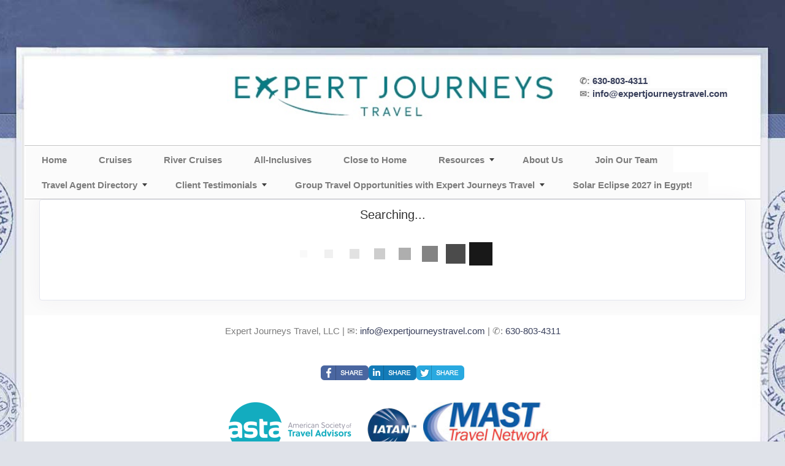

--- FILE ---
content_type: text/html; charset=utf-8
request_url: https://www.expertjourneystravel.com/TravelInfo/Search?EnteredDestination=Europe&SelectedTourTravelSubType=2
body_size: 9254
content:

<!DOCTYPE html>
<html class="nx-html html-default Theme-Vintage ThemePalette-None MenuTheme-None ButtonTheme-Square-BlueDark">
<head>
    <title>Search Results - Expert Journeys Travel, LLC</title>
    <meta http-equiv="X-UA-Compatible" content="IE=edge" />
    <meta name="viewport" content="width=device-width, initial-scale=1.0" />
    <meta name="keywords" content="" />
    <meta name="title" />
    <meta name="description" content="" />

            <meta property="og:title" content="Search Results - Expert Journeys Travel, LLC" />
            <meta property="og:site_name" content="Expert Journeys Travel, LLC" />
            <meta property="og:type" content="website" />
            <meta property="og:url" content="https://www.expertjourneystravel.com/TravelInfo/Search?EnteredDestination=Europe&SelectedTourTravelSubType=2" />
                <meta property="og:image" content="https://www.expertjourneystravel.com/SiteContent/nx2/Sites/3425-476141/CustomContent/CustomBanners/Expert Journeys Travel%2C LLc.jpg" />


    <script src="/bundles/scripts/jquery?v=235DeCRyc2KKtm5-u-WowaGmWHU3ft44y448NxHpMf41"></script>
<script src="/bundles/scripts/bootstrap5?v=4xk_MoODmJAnsMy2sTeG1AoO-wn2tXILqDHA8pXL-vY1"></script>
<script src="/bundles/scripts/BookingObfuscation?v=XBI8UjlrYGjOTPAPvBJNEetFcb-WKR4MMwspkq26zN41"></script>
<script src="/bundles/scripts/modern/searchresults?v=hTt8ktfVghmnTqVKbz9HhJFvL-C8cr24F7q22ip7TQg1"></script>
<script src="/bundles/scripts/offerimpressions?v=diGPDMufV0m_HBnVThRjnCWY3uqcPTOgyp84TYj6fMc1"></script>
<script src="/bundles/scripts/moment?v=yY0BWuMRcr0vbk6d_g-yVamhYrqpofEarFIXmIN2z4w1"></script>
<script src="/bundles/scripts/site?v=6VbQXeNcYpAxrpVc4V5-tvHux_xhuYmac6YZSxXq2HU1"></script>
<script src="/Scripts/Nexcite/PageElements/OfferList.js?v=5.25.7.0"></script>
<script src="/Scripts/initialize-tooltipster.js?v=5.25.7.0"></script>
<script src="/Scripts/daterangepicker.js?v=5.25.7.0"></script>
<script src="/bundles/scripts/select2?v=6MR5MBHGZ3QjFC1RJjyIJfal4kRtta1xxE41hb13rKk1" defer></script>
<script src="/bundles/scripts/jquery_tooltipster?v=r28CmLWU6TNkc_5UafpKmwe071xq6vfmZIBUu0EjjeQ1" defer></script>
<script src="/bundles/scripts/photoswipe?v=I91SJW3zfv_XaW0ciTnyJ5eE5rl4KoxbYs39Bxl3WoM1" defer></script>

    <link href="/content/bundle_bootstrap5?v=9RWLWydDpUL4pAJirTWj6SDsp4lRmXZCU1_qRxrC9Gw1" rel="stylesheet"/>
<link href="/content/bundle_bootstrap5legacy?v=ask4cp_v0aaVuK1kE98r7QDHNlvupYVpj5gOKRg45sk1" rel="stylesheet"/>
<link href="/content/styles/modern/bundle_searchresults?v=GeOhC4CN4NrRuidnHnLbL_ncTk82MOb47WCWxawih9w1" rel="stylesheet"/>
<link href="/content/styles/bundle_site4?v=-tx92udKzIirCsmXqk_QIUB2LesP6NHrKCc-KThihAM1" rel="stylesheet"/>
<link href="/content/themes/default/styles/bundle_sitedefaultthemev4?v=iSepIp0gp1S8Am3bHiTj5iGn4ww3QwBfe86wpH70Yr41" rel="stylesheet"/>
<link href="/content/FontAwesome-v6/css/bundle_FontAwesomeV6?v=J0OudxTax-GztcYFnvHcoL5iXXSDyHpo_S3WVIq5rsM1" rel="stylesheet"/>
<link href="https://fonts.googleapis.com/css?family=Open+Sans&v=5.25.7.0" rel="stylesheet"/>
<link href="https://fonts.googleapis.com/css?family=Rubik&v=5.25.7.0" rel="stylesheet"/>
<link href="https://fonts.googleapis.com/css?family=Gilda+Display&v=5.25.7.0" rel="stylesheet"/>
<link href="https://fonts.googleapis.com/css?family=Roboto&v=5.25.7.0" rel="stylesheet"/>
<link href="/Content/Themes-v4/Vintage/Styles/Vintage.css?v=5.25.7.0" rel="stylesheet"/>
<link href="/Content/daterangepicker.css?v=5.25.7.0" rel="stylesheet"/>
<link href="/SiteContent/NX2/Sites/3425-476141/Styles/Theme.css?d=1769002192&v=5.25.7.0" rel="stylesheet"/>
<link href="/SiteContent/NX2/Sites/3425-476141/Styles/Buttons.css?d=1769002192&v=5.25.7.0" rel="stylesheet"/>
<link href="/content/styles/bundle_select2?v=Lw0HwQbOlnMEwJ59UR88ZQqd5zWZvD5_J615ADJuli81" rel="preload" as="style" onload="this.onload=null;this.rel='stylesheet'"/>
<noscript><link href="/content/styles/bundle_select2?v=Lw0HwQbOlnMEwJ59UR88ZQqd5zWZvD5_J615ADJuli81" rel="stylesheet"/></noscript>
<link href="/Content/Styles/bundle_tooltipster?v=wwC94Ni4cYNYXJ2b0tuwCjSwXXVL-4cpsIdu4bakYwo1" rel="preload" as="style" onload="this.onload=null;this.rel='stylesheet'"/>
<noscript><link href="/Content/Styles/bundle_tooltipster?v=wwC94Ni4cYNYXJ2b0tuwCjSwXXVL-4cpsIdu4bakYwo1" rel="stylesheet"/></noscript>
<link href="/content/styles/bundle_photoswipe?v=1bBQhxqevj482U0WFrCoAG070GnvvjBnYstzJjhajPE1" rel="preload" as="style" onload="this.onload=null;this.rel='stylesheet'"/>
<noscript><link href="/content/styles/bundle_photoswipe?v=1bBQhxqevj482U0WFrCoAG070GnvvjBnYstzJjhajPE1" rel="stylesheet"/></noscript>
<link href="/content/FontAwesome-v6/css/bundle_FontAwesomeV6?v=J0OudxTax-GztcYFnvHcoL5iXXSDyHpo_S3WVIq5rsM1" rel="preload" as="style" onload="this.onload=null;this.rel='stylesheet'"/>
<noscript><link href="/content/FontAwesome-v6/css/bundle_FontAwesomeV6?v=J0OudxTax-GztcYFnvHcoL5iXXSDyHpo_S3WVIq5rsM1" rel="stylesheet"/></noscript>

    
        <script async src="https://www.googletagmanager.com/gtag/js?id=G-RD2NEM3G1Q"></script>
        <script>
            window.dataLayer = window.dataLayer || [];
            function gtag() { window.dataLayer.push(arguments); }
            gtag('js', new Date());
            gtag('config', 'G-RD2NEM3G1Q', { cookie_flags: 'Secure' });
                    </script>
    <!-- TandemHeaderArea -->
    <script>var Image1 = new Image(1, 1); Image1.src = "//data.vacationport.net/NexCiteTracking.png?NXSiteId=3425&v=1769007692&PageName=%2fTravelInfo%2fSearch&Referrer=";</script>


</head>
<body class="nx-body body-default">
                


    <div class="body-container">
        <div class="nx-header-padding"></div>
            <div class="nx-header container">
                    <div id="ContentArea-Header" class="nx-container-header nx-container-size-default">
    <div class="row " style="">
            <div id="column-textblock-610649" class="col-md-12 column-page-element column-textblock">




<div id="textblock-610649" class="textblock" style=" ">


        <div class="contentrow">
<p style="text-align: center;"></p>
        </div>
</div>



                            </div>
    </div>
    <div class="row " style="">
            <div id="column-textblock-610806" class="col-md-3 column-page-element column-textblock">




<div id="textblock-610806" class="textblock" style="padding: 15px;  ">


        <div class="contentrow">
<p style="text-align: center;"></p>
        </div>
</div>



                            </div>
            <div id="column-textblock-610807" class="col-md-6 column-page-element column-textblock">




<div id="textblock-610807" class="textblock" style=" ">


        <div class="contentrow">
<p style="text-align: center;"><img alt="Expert Journeys Travel, LLC logo" src="/SiteContent/nx2/Sites/3425-476141/CustomContent/CustomBanners/Expert%20Journeys%20Travel%20horizontal%20logo.jpg" style="width: 90%; margin: 5px;"><br>
&nbsp;</p>
        </div>
</div>



                            </div>
            <div id="column-textblock-610808" class="col-md-3 column-page-element column-textblock">




<div id="textblock-610808" class="textblock" style="padding: 15px;  ">


        <div class="contentrow">
<p style="margin-left: -10px;"><span style="font-size:14px;"><strong><span style="color: rgb(124, 124, 124); text-align: center; background-color: rgb(250, 250, 250);">✆:&nbsp;</span><a href="tel:630-803-4311" style="background-color: rgb(250, 250, 250); font-size: 15px; text-align: center;">630-803-4311</a><span style="color: rgb(124, 124, 124); text-align: center; background-color: rgb(250, 250, 250);">&nbsp;<br>
✉:&nbsp;</span><script type="text/javascript">WriteTransform("\u003cn uers=\"znvygb:vasb@rkcregwbhearlfgeniry.pbz\" fglyr=\"onpxtebhaq-pbybe: eto(250, 250, 250); sbag-fvmr: 15ck; grkg-nyvta: pragre;\"\u003evasb@rkcregwbhearlfgeniry.pbz\u003c/n\u003e")</script></strong></span></p>
        </div>
</div>



                            </div>
    </div>
    </div>



            </div>
                    <div class="nx-menu container d-none d-sm-block">
                <nav>
                    

            <ul>
            <li class="">
                <a href="https://www.expertjourneystravel.com/">Home</a>
            </li>
            <li class="">
                <a href="https://www.expertjourneystravel.com/Page/Cruises">Cruises</a>
            </li>
            <li class="">
                <a href="https://www.expertjourneystravel.com/Page/RiverCruises">River Cruises</a>
            </li>
            <li class="">
                <a href="https://www.expertjourneystravel.com/Page/All-Inclusives">All-Inclusives</a>
            </li>
            <li class="">
                <a href="https://www.expertjourneystravel.com/Page/ClosetoHome">Close to Home</a>
            </li>
            <li class="more">
                <a href="https://www.expertjourneystravel.com/Page/Resources">Resources</a>
                    <ul class="">
            <li class="">
                <a href="https://www.expertjourneystravel.com/Page/TravelCheckList">Travel Check List</a>
            </li>
            <li class="">
                <a href="https://www.expertjourneystravel.com/Page/YourVacationisNear">Your Vacation is Near!</a>
            </li>
                    </ul>
            </li>
            <li class="">
                <a href="https://www.expertjourneystravel.com/Page/AboutUs">About Us</a>
            </li>
            <li class="">
                <a href="https://www.expertjourneystravel.com/Page/WeareHiring">Join Our Team</a>
            </li>
            <li class="more">
                <a href="https://www.expertjourneystravel.com/Info/Directory/77815?mid=77815" target="">Travel Agent Directory</a>
                    <ul class="">
            <li class="">
                <a href="https://www.expertjourneystravel.com/Page/TravelAdvisorDirectory">Travel Advisors</a>
            </li>
                    </ul>
            </li>
            <li class="more">
                <a href="https://www.expertjourneystravel.com/Info/Testimonials/83482?mid=83482" target="">Client Testimonials</a>
                    <ul class="">
            <li class="">
                <a href="https://www.expertjourneystravel.com/Page/Whatourclientshavetosay">What our clients have to say!</a>
            </li>
                    </ul>
            </li>
            <li class="more">
                <a href="https://www.expertjourneystravel.com/Page/GroupTravelOpportunitieswithExpertJourneysTravel">Group Travel Opportunities with Expert Journeys Travel</a>
                    <ul class="">
            <li class="">
                <a href="https://www.expertjourneystravel.com/Page/EnchantingCanyonlands-11Days">Enchanting Canyonlands - 11 Days</a>
            </li>
            <li class="">
                <a href="https://www.expertjourneystravel.com/Page/GemsofIcelandwiththeNorthernLights">Gems of Iceland with the Northern Lights</a>
            </li>
            <li class="">
                <a href="https://www.expertjourneystravel.com/Page/TheBestofSpain">The Best of Spain!</a>
            </li>
            <li class="">
                <a href="https://www.expertjourneystravel.com/Page/ATasteofIrelandandScotland">A Taste of Ireland and Scotland</a>
            </li>
                    </ul>
            </li>
            <li class="">
                <a href="https://www.expertjourneystravel.com/Page/SolarEclipse2027inEgypt">Solar Eclipse 2027 in Egypt!</a>
            </li>
            </ul>

                </nav>
            </div>
                    <div class="nx-mobile-menu d-block d-sm-none">

                

            <nav id="menuGroup" class="navbar navbar-default">
                                    <button class="navbar-toggler ml-auto" type="button" data-bs-toggle="collapse" data-bs-target="#nxMobileMenu" aria-controls="nxMobileMenu" aria-expanded="false" aria-label="Toggle navigation">
                        <span class="navbar-toggler-icon">
                            <i class="fas fa-bars"></i>
                        </span>
                    </button>
                    <div class="collapse navbar-collapse" id="nxMobileMenu">
                        <ul class="navbar-nav mr-auto">
            <li id="menuGroup-69729" class="nav-item  ">
                    <a href="https://www.expertjourneystravel.com/" class="nav-link ">Home</a>
            </li>
            <li id="menuGroup-69737" class="nav-item  ">
                    <a href="https://www.expertjourneystravel.com/Page/Cruises" class="nav-link ">Cruises</a>
            </li>
            <li id="menuGroup-69731" class="nav-item  ">
                    <a href="https://www.expertjourneystravel.com/Page/RiverCruises" class="nav-link ">River Cruises</a>
            </li>
            <li id="menuGroup-69732" class="nav-item  ">
                    <a href="https://www.expertjourneystravel.com/Page/All-Inclusives" class="nav-link ">All-Inclusives</a>
            </li>
            <li id="menuGroup-69733" class="nav-item  ">
                    <a href="https://www.expertjourneystravel.com/Page/ClosetoHome" class="nav-link ">Close to Home</a>
            </li>
            <li id="menuGroup-69734" class="nav-item  ">
                    <div class="clearfix">
                        <a href="https://www.expertjourneystravel.com/Page/Resources" class="nav-link float-start ">Resources</a>
                        <a class="nav-link float-end collapsed" data-bs-target="#ddl69734" aria-controls="ddl69734" data-bs-toggle="collapse" role="button" aria-expanded="false">
                            <i class="fa fa-caret-down" style="font-size: 20px;"></i>
                        </a>
                    </div>
                    <ul id="ddl69734" class="collapse list-unstyled " data-parent="#menuGroup">
            <li id="menuGroup-69734" class="nav-item  ">
                    <a href="https://www.expertjourneystravel.com/Page/TravelCheckList" class="nav-link ">Travel Check List</a>
            </li>
            <li id="menuGroup-69734" class="nav-item  ">
                    <a href="https://www.expertjourneystravel.com/Page/YourVacationisNear" class="nav-link ">Your Vacation is Near!</a>
            </li>
                    </ul>
            </li>
            <li id="menuGroup-69738" class="nav-item  ">
                    <a href="https://www.expertjourneystravel.com/Page/AboutUs" class="nav-link ">About Us</a>
            </li>
            <li id="menuGroup-77814" class="nav-item  ">
                    <a href="https://www.expertjourneystravel.com/Page/WeareHiring" class="nav-link ">Join Our Team</a>
            </li>
            <li id="menuGroup-77815" class="nav-item  ">
                    <div class="clearfix">
                        <a href="https://www.expertjourneystravel.com/Info/Directory/77815?mid=77815" class="nav-link float-start " target="">Travel Agent Directory</a>
                        <a class="nav-link float-end collapsed" data-bs-target="#ddl77815" aria-controls="ddl77815" data-bs-toggle="collapse" role="button" aria-expanded="false">
                            <i class="fa fa-caret-down" style="font-size: 20px;"></i>
                        </a>
                    </div>
                    <ul id="ddl77815" class="collapse list-unstyled " data-parent="#menuGroup">
            <li id="menuGroup-77815" class="nav-item  ">
                    <a href="https://www.expertjourneystravel.com/Page/TravelAdvisorDirectory" class="nav-link ">Travel Advisors</a>
            </li>
                    </ul>
            </li>
            <li id="menuGroup-83482" class="nav-item  ">
                    <div class="clearfix">
                        <a href="https://www.expertjourneystravel.com/Info/Testimonials/83482?mid=83482" class="nav-link float-start " target="">Client Testimonials</a>
                        <a class="nav-link float-end collapsed" data-bs-target="#ddl83482" aria-controls="ddl83482" data-bs-toggle="collapse" role="button" aria-expanded="false">
                            <i class="fa fa-caret-down" style="font-size: 20px;"></i>
                        </a>
                    </div>
                    <ul id="ddl83482" class="collapse list-unstyled " data-parent="#menuGroup">
            <li id="menuGroup-83482" class="nav-item  ">
                    <a href="https://www.expertjourneystravel.com/Page/Whatourclientshavetosay" class="nav-link ">What our clients have to say!</a>
            </li>
                    </ul>
            </li>
            <li id="menuGroup-87945" class="nav-item  ">
                    <div class="clearfix">
                        <a href="https://www.expertjourneystravel.com/Page/GroupTravelOpportunitieswithExpertJourneysTravel" class="nav-link float-start ">Group Travel Opportunities with Expert Journeys Travel</a>
                        <a class="nav-link float-end collapsed" data-bs-target="#ddl87945" aria-controls="ddl87945" data-bs-toggle="collapse" role="button" aria-expanded="false">
                            <i class="fa fa-caret-down" style="font-size: 20px;"></i>
                        </a>
                    </div>
                    <ul id="ddl87945" class="collapse list-unstyled " data-parent="#menuGroup">
            <li id="menuGroup-87945" class="nav-item  ">
                    <a href="https://www.expertjourneystravel.com/Page/EnchantingCanyonlands-11Days" class="nav-link ">Enchanting Canyonlands - 11 Days</a>
            </li>
            <li id="menuGroup-87945" class="nav-item  ">
                    <a href="https://www.expertjourneystravel.com/Page/GemsofIcelandwiththeNorthernLights" class="nav-link ">Gems of Iceland with the Northern Lights</a>
            </li>
            <li id="menuGroup-87945" class="nav-item  ">
                    <a href="https://www.expertjourneystravel.com/Page/TheBestofSpain" class="nav-link ">The Best of Spain!</a>
            </li>
            <li id="menuGroup-87945" class="nav-item  ">
                    <a href="https://www.expertjourneystravel.com/Page/ATasteofIrelandandScotland" class="nav-link ">A Taste of Ireland and Scotland</a>
            </li>
                    </ul>
            </li>
            <li id="menuGroup-88006" class="nav-item  ">
                    <a href="https://www.expertjourneystravel.com/Page/SolarEclipse2027inEgypt" class="nav-link ">Solar Eclipse 2027 in Egypt!</a>
            </li>
                        </ul>
                    </div>
            </nav>

            </div>

        <div class="nx-page container">
                <div id="ContentArea-Page" class="nx-container-page nx-container-size-default">
    <div class="row " style="">
            <div id="column-staticcontent-0" class="col-md-12 column-page-element column-staticcontent">



<script>
    var bookingEngineParams = { Action: '/TravelInfo/LoadBookingEngine' };
</script>


<div class="container-xxl">
    <div class="row">
        <div class="col-lg-12" id="apicall">
            <div class="card card-custom gutter-b mb-6">
                <div id="loading-animation" class="loading-animation">
    <div id="loading-animation-text" class="animation-text">Searching...</div>
    <div class="animation-image">
        <div id="floatBarsG">
            <div id="floatBarsG_1" class="floatBarsG"></div>
            <div id="floatBarsG_2" class="floatBarsG"></div>
            <div id="floatBarsG_3" class="floatBarsG"></div>
            <div id="floatBarsG_4" class="floatBarsG"></div>
            <div id="floatBarsG_5" class="floatBarsG"></div>
            <div id="floatBarsG_6" class="floatBarsG"></div>
            <div id="floatBarsG_7" class="floatBarsG"></div>
            <div id="floatBarsG_8" class="floatBarsG"></div>
        </div>
    </div>
</div>

            </div>
        </div>
    </div>
</div>
<input type="hidden" id="selectedOffers" value="" />


    <style>
        .pswp {
            z-index: 2500;
        }

            .pswp img {
                max-width: none;
                object-fit: contain;
            }

        .pswp__caption__center {
            text-align: center !important;
        }
    </style>
    <!-- Root element of PhotoSwipe. Must have class pswp. -->
    <div class="pswp" tabindex="-1" role="dialog" aria-hidden="true">

        <!-- Background of PhotoSwipe.
             It's a separate element as animating opacity is faster than rgba(). -->
        <div class="pswp__bg"></div>

        <!-- Slides wrapper with overflow:hidden. -->
        <div class="pswp__scroll-wrap">

            <!-- Container that holds slides.
                PhotoSwipe keeps only 3 of them in the DOM to save memory.
                Don't modify these 3 pswp__item elements, data is added later on. -->
            <div class="pswp__container">
                <div class="pswp__item"></div>
                <div class="pswp__item"></div>
                <div class="pswp__item"></div>
            </div>

            <!-- Default (PhotoSwipeUI_Default) interface on top of sliding area. Can be changed. -->
            <div class="pswp__ui pswp__ui--hidden">

                <div class="pswp__top-bar">

                    <!--  Controls are self-explanatory. Order can be changed. -->

                    <div class="pswp__counter"></div>

                    <button class="pswp__button pswp__button--close" title="Close (Esc)"></button>

                    <button class="pswp__button pswp__button--share" title="Share"></button>

                    <button class="pswp__button pswp__button--fs" title="Toggle fullscreen"></button>

                    <button class="pswp__button pswp__button--zoom" title="Zoom in/out"></button>

                    <!-- Preloader demo https://codepen.io/dimsemenov/pen/yyBWoR -->
                    <!-- element will get class pswp__preloader--active when preloader is running -->
                    <div class="pswp__preloader">
                        <div class="pswp__preloader__icn">
                            <div class="pswp__preloader__cut">
                                <div class="pswp__preloader__donut"></div>
                            </div>
                        </div>
                    </div>
                </div>

                <div class="pswp__share-modal pswp__share-modal--hidden pswp__single-tap">
                    <div class="pswp__share-tooltip"></div>
                </div>

                <button class="pswp__button pswp__button--arrow--left" title="Previous (arrow left)">
                </button>

                <button class="pswp__button pswp__button--arrow--right" title="Next (arrow right)">
                </button>

                <div class="pswp__caption">
                    <div class="pswp__caption__center"></div>
                </div>

            </div>

        </div>

    </div>
    <script>
        let activeGallery = null;

        $(document).ready(function () {
            $('[data-gallery]').on('click', function () {
                openGallery(this, $(this).data('gallery'));
            });
        });

        function openGallery(selectedImage, gallery) {
            if (activeGallery) {
                // Prevent double initialization
                return;
            }

            let pswpElement = document.querySelector('.pswp'),
                galleryImages = Array.from(document.querySelectorAll(`[data-gallery="${gallery}"]`)),
                galleryCaptions = galleryImages.map(e => e.dataset['caption']),
                galleryCredits = galleryImages.map(e => e.dataset['credit']),
                index = galleryImages.indexOf(selectedImage),
                items = galleryImages.map((img, index) => {
                    let title = `${galleryCaptions[index]} ${(galleryCredits[index] ? `<br/>${galleryCredits[index]}` : ``)}`;
                    return {
                        src: img.src,
                        title: title,
                        w: window.innerWidth,
                        h: window.innerHeight
                    };
                }),
                options = {
                    index: index,
                    shareEl: false,
                    clickToCloseNonZoomable: true,
                    tapToClose: true,
                    scaleMode: 'orig'
                };

            // Create photo swipe
            activeGallery = new PhotoSwipe(pswpElement, PhotoSwipeUI_Default, items, options);

            if (!activeGallery || typeof activeGallery.listen !== 'function') {
                console.error("PhotoSwipe failed to initialize.");
                activeGallery = null;
                return;
            }

            activeGallery.listen('close', () => {
                activeGallery = null;
            });

            activeGallery.init();

            // Update inner width and inner height
            window.addEventListener("resize", () => items.forEach(item => {
                item.w = window.innerWidth;
                item.h = window.innerHeight;
            }));
        }
    </script>


<script>
    var searchRequest = {"DistributorId":0,"AgentSettings":null,"SearchType":"All","SearchId":null,"PriceIds":null,"SupplierIds":null,"Suppliers":null,"LocationIds":null,"LocationName":"Europe","UseFreeformLocationName":true,"DepartureState":"","StartDate":null,"EndDate":null,"NightsMinimum":null,"NightsMaximum":null,"TravelTypeId":null,"InterestIds":null,"BudgetStart":null,"BudgetEnd":null,"SortResults":null,"TravelTypeSort":null,"SupplierFilter":null,"TravelTypeFilter":null,"InterfaceId":null,"OfferFlagList":null,"ExclusivesOnly":false,"DepartureLocations":null,"DepartureLocationIds":null,"ShipNames":null,"AllowedCurrencyListMultiCurrency":null,"AllowedCurrencyListSingleCurrency":null,"CurrencyOmitList":null,"DateRangeType":null,"AgencyId":null,"CalculateConsumerBooking":null,"ReturnTravelTypeCounts":null,"DepartureCityFilter":null,"ReturnAllPrices":null,"ReturnPriceListOnly":null,"PurchaseByDate":null,"PropertyName":null,"DistributorGroupId":null,"Level":null,"CurrencyCode":null,"PreferredCurrency":null,"SupplierUniqueId":null,"AmenityIds":null,"IndustrySpecials":false,"ReturnAmenities":null,"ShipId":null,"PropertyId":null,"PropertyBrandId":null,"DepartDays":null,"ExternalAffiliationIds":null,"PromotionLevel":null,"CommissionOfficeId":null,"SpecialDepartureDate":null,"AmenitiesOnly":null,"CalculateAgentBooking":null,"BookingAgentId":null,"TravelSubTypeId":2,"IncludeYearInAlternateDates":null,"AllSpecials":null,"IncludeOfferImages":false,"SearchCriteria":{"SearchType":"All","TravelType":null,"Destination":null,"DeparturePort":null,"Location":"Europe","EnteredDestination":null,"Suppliers":null,"SupplierIds":null,"MaxBudget":null,"MinBudget":null,"Ships":null,"StartDate":null,"EndDate":null,"DateOption":null,"Special":null,"NightsMaximum":null,"NightsMinimum":null,"TravelSubTypeId":2,"TravelTypeId":null,"InterestIds":null,"ExclusivesOnly":false,"DateRangeType":null,"AmenityIds":null,"PropertyId":null,"DepartureLocationIds":null,"DepartureState":"","SpecialDepartureDate":null,"LocationIds":null,"SearchId":null,"Title":null,"TravelContentTypeFilter":null},"PageNumber":null,"SortBy":null,"SortOrder":null,"DestinationsFilter":null,"DeparturePortsFilter":null,"SuppliersFilter":null,"ShipsFilter":null,"BudgetFilter":null,"LengthFilter":null,"DateFilter":null,"AmenitiesFilter":null,"IndustrySpecialsFilter":false,"TravelTypeIdFilter":null,"TravelSubTypeIdFilter":null,"PassengerCapacityFilter":null,"CurrentSearchUrl":null,"ChangeOfferDisplay":false,"Preview":null,"Mid":null,"Host":null,"TravelContentTypeFilter":null,"IncludeAmenities":true,"Title":null,"AllowBookingOnlyOffers":false,"LimitSupplierOffers":false,"Account":null,"SortExcludedSuppliers":false};
    var searchUrl = "/JsonData/Search";
    let destinationssummary;
    let supplierssummary;
    let departureportssummary;
    let shipssummary;
    let amenitiessummary;
    let passengercapacitysummary;

    $(document).ready(function () {
        destinationssummary = new FilterSummary('destinations');
        supplierssummary = new FilterSummary('suppliers');
        departureportssummary = new FilterSummary('departureports');
        shipssummary = new FilterSummary('ships');
        amenitiessummary = new FilterSummary('amenities');
        passengercapacitysummary = new FilterSummary('passengercapacities');

        var hashURL = location.href.slice(location.href.indexOf('#'));
        if (hashURL)
        {
            searchRequest = setDataFromUrl(hashURL);
        }

        searchRequest["ChangeOfferDisplay"] = false;
        viewSearchResultPage(searchRequest["PageNumber"], '#apicall', 0);

        $(window).on("hashchange", function () {
            Refresh();
        });
    });
</script>

                            </div>
    </div>
    </div>



        </div>

            <div class="nx-footer container">
    <div id="ContentArea-Footer" class="nx-container-footer nx-container-size-default">
    <div class="row " style="">
            <div id="column-textblock-610628" class="col-md-12 column-page-element column-textblock">




<div id="textblock-610628" class="textblock" style="padding: 15px;  ">


        <div class="contentrow">
<p style="text-align: center;">Expert Journeys Travel, LLC |&nbsp;&#9993;: <script type="text/javascript">WriteTransform("\u003cn uers=\"znvygb:vasb@rkcregwbhearlfgeniry.pbz\"\u003evasb@rkcregwbhearlfgeniry.pbz\u003c/n\u003e")</script> | &#9990;: <a href="tel:630-803-4311">630-803-4311</a></p>
        </div>
</div>



                            </div>
    </div>
    <div class="row " style="">
            <div id="column-socialmediashare-610629" class="col-md-12 column-page-element column-socialmediashare">
        <div class="page-element socialmediashare flexcenter ">
            <div id="socialMediaItems-610629" class="d-table contentrow HorizontalBarSmall" style="max-width: 100%;  padding: 15px; ">
                <ul>
                        <li class="share-Facebook">
                            <a href="https://www.facebook.com/sharer/sharer.php?u=https%3a%2f%2fwww.expertjourneystravel.com%2fTravelInfo%2fSearch%3fEnteredDestination%3dEurope%26SelectedTourTravelSubType%3d2" title="Share this page to Facebook" target="_blank">
                                
                            </a>
                        </li>
                        <li class="share-LinkedIn">
                            <a href="http://www.linkedin.com/shareArticle?mini=true&amp;url=https%3a%2f%2fwww.expertjourneystravel.com%2fTravelInfo%2fSearch%3fEnteredDestination%3dEurope%26SelectedTourTravelSubType%3d2&amp;title=Expert+Journeys+Travel%2c+LLC" title="Share this page to LinkedIn" target="_blank">
                                
                            </a>
                        </li>
                        <li class="share-Twitter">
                            <a href="http://twitter.com/intent/tweet?url=https%3a%2f%2fwww.expertjourneystravel.com%2fTravelInfo%2fSearch%3fEnteredDestination%3dEurope%26SelectedTourTravelSubType%3d2&amp;text=Expert+Journeys+Travel%2c+LLC" title="Share this page to Twitter" target="_blank">
                                
                            </a>
                        </li>
                </ul>
            </div>
        </div>
                            </div>
    </div>
    <div class="row " style="">
            <div id="column-textblock-610823" class="col-md-12 column-page-element column-textblock">




<div id="textblock-610823" class="textblock" style="padding: 15px;  ">


        <div class="contentrow">
<p style="text-align: center;"><img alt="" src="/SiteContent/nx2/Sites/3425-476141/CustomContent/MyFiles/ASTAHorizontalCMYK200px.png" style="width: 200px; height: 87px; margin: 5px;">&nbsp;<img alt="" src="/SiteContent/nx2/Sites/3425-476141/CustomContent/MyFiles/IATAN_logo-transparent.png" style="width: 93px; height: 90px; margin: 5px;"><img alt="" src="/SiteContent/nx2/Sites/3425-476141/CustomContent/MyFiles/mast-logo-sized.jpg" style="width: 217px; height: 87px; margin: 5px;"></p>
        </div>
</div>



                            </div>
    </div>
    </div>


                            </div>
        <div class="nx-footer-padding"></div>
    </div>


    </body>
</html>
<!-- Version 5.25.7.0 - S:True - P:True - V:4 -->


--- FILE ---
content_type: text/css
request_url: https://www.expertjourneystravel.com/SiteContent/NX2/Sites/3425-476141/Styles/Buttons.css?d=1769002192&v=5.25.7.0
body_size: 474
content:
.button-default {outline: none;text-align: center;padding-top: 1px;padding-right: 6px;padding-bottom: 1px;padding-left: 6px;border-top: 1px Solid #1f58cc;border-right: 1px Solid #1b4db3;border-bottom: 1px Solid #174299;border-left: 1px Solid #1b4db3;border-radius: 4px;background: rgba(117, 154, 233, 1);background-image: linear-gradient(0deg, rgba(36, 99, 222, 1) 0%,rgba(26, 90, 217, 1) 50%,rgba(55, 111, 224, 1) 50%,rgba(117, 154, 233, 1) 100%);color: #ffffff;font-family: Arial;font-size: 12px;font-weight: 400;box-shadow: 0px 0px 2px 0px inset rgba(57, 140, 255, 0.8);} a.button-default {text-align: center;text-decoration: none;color: #ffffff;} .button-default:hover, .button-default:active, a.button-default:focus {color: #ffffff;background: rgba(93, 137, 232, 1);background-image: linear-gradient(0deg, rgba(13, 83, 222, 1) 0%,rgba(4, 75, 217, 1) 50%,rgba(34, 97, 224, 1) 50%,rgba(93, 137, 232, 1) 100%);} a.button-default:hover, a.button-default:active, a.button-default:focus {color: #ffffff;} .button-action {outline: none;text-align: center;padding-top: 1px;padding-right: 6px;padding-bottom: 1px;padding-left: 6px;border-top: 1px Solid #b96025;border-right: 1px Solid #b96025;border-bottom: 1px Solid #b96025;border-left: 1px Solid #b96025;border-radius: 4px;background: #f27929;background-image: linear-gradient(#f27929 0%, #f29e29 100%);color: #ffffff;font-family: Arial;font-size: 12px;font-weight: 400;box-shadow: 0px 0px 2px 0px inset rgba(242, 121, 41, 0.8);} a.button-action {text-align: center;text-decoration: none;color: #ffffff;} .button-action:hover, .button-action:active, a.button-action:focus {color: #ffffff;background: #e67027;background-image: linear-gradient(#e67027 0%, #e69327 100%);} a.button-action:hover, a.button-action:active, a.button-action:focus {color: #ffffff;}